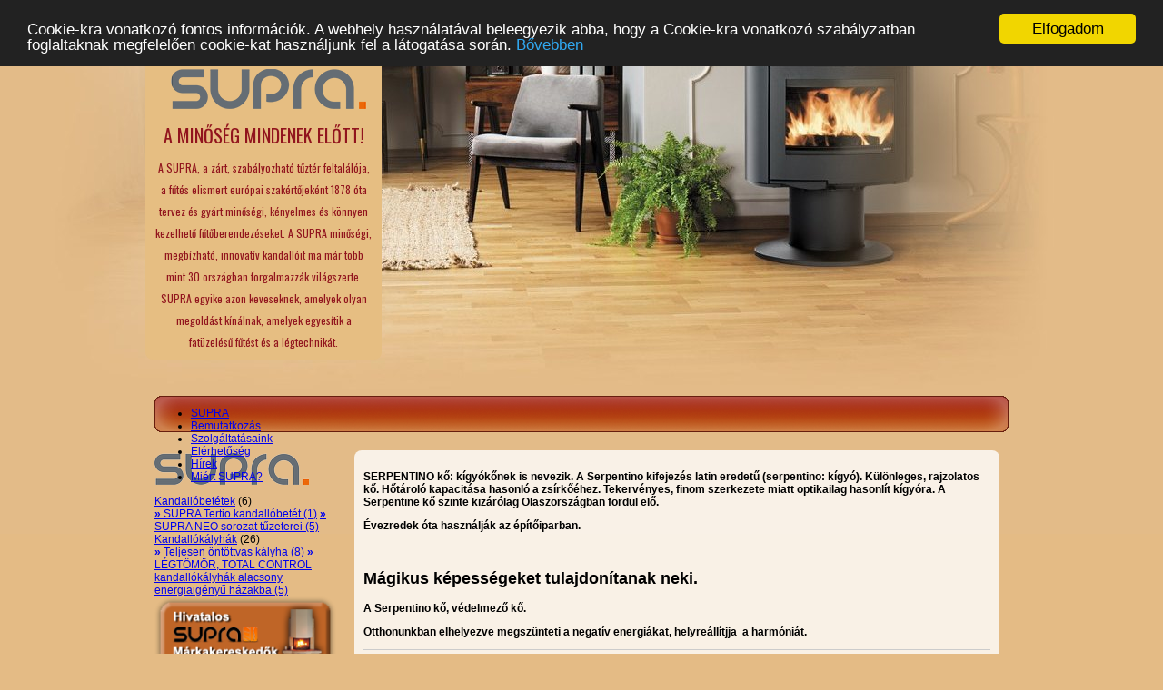

--- FILE ---
content_type: text/html; charset=utf-8
request_url: https://suprakandallo.hu/index.php?lang=hu&f=lexikon&leid=6&id=554&nev=serpentino_ko
body_size: 5322
content:
<!DOCTYPE HTML>
<html>
<head>
<!-- Google tag (gtag.js) -->
<script async src="https://www.googletagmanager.com/gtag/js?id=G-499NRR14Z7"></script>
<script>
  window.dataLayer = window.dataLayer || [];
  function gtag(){dataLayer.push(arguments);}
  gtag('js', new Date());
  gtag('config', 'G-499NRR14Z7');
</script>
<meta charset="UTF-8">
<title> - Supra Kandalló</title>
<script src="//ajax.googleapis.com/ajax/libs/jquery/1.7.1/jquery.min.js"></script>
<script src="library/jquery/pluginek/timers/jquery.timers.js" type="text/javascript" language="JavaScript"></script>
<script src="scripts/scripts.js" type="text/javascript" language="JavaScript"></script>
<script src="scripts/ajax.js" type="text/javascript"></script> 
<link href="//fonts.googleapis.com/css?family=Share:400,700&subset=latin,latin-ext" rel="stylesheet" type="text/css">
<link href="//fonts.googleapis.com/css?family=Oswald:400,700&subset=latin,latin-ext" rel="stylesheet" type="text/css">

<link rel="stylesheet" type="text/css" href="library/sjq_tooltip/sjq_tooltip.css"/>
<script src="library/sjq_tooltip/sjq_tooltip.js"></script>

<script type="text/javascript" src="//apis.google.com/js/plusone.js">{lang: 'hu'}</script>

<link rel="stylesheet" href="stilus/mindenhova.css?522605712" />
<link rel="stylesheet" href="stilus_szabo/stilus.css?522605712" />
<link rel="stylesheet" href="stilus_supra/stilus.css?522605712" />

<link rel="stylesheet/less" type="text/css" href="stilus/stilus-less.css">
<link rel="stylesheet/less" type="text/css" href="stilus/hasznos.css">
<script src="library/less/less.js" type="text/javascript"></script>
<!--[if IE]>
<script src="//html5shiv.googlecode.com/svn/trunk/html5.js"></script>
<![endif]-->

<script src="//apis.google.com/js/platform.js" async defer>
  {lang: 'hu'}
</script>

<meta name="author" content="Papp Gábor - SWGY" />
<meta name="keywords" content="kandalló, kandalló kecskemét, supra kandalló, modern kandalló" />
<meta name="description" content="Ha minőségi kandalló, akkor SUPRA kandalló!" />
<link href="favicon.ico" rel="sortcut icon" />

<meta property="og:title" content=" - Supra Kandalló"/>
<meta property="og:description" content="Ha minőségi kandalló, akkor SUPRA kandalló!">
<meta property="og:image" content="https://www.szabokandallo.hu/"/>
<meta property="og:url" content="http://suprakandallo.hu/index.php?lang=hu&f=lexikon&leid=6&id=554&nev=serpentino_ko"/>
<meta property="og:site_name" content="Szabó Kandalló Kecskemét"/>

<meta name="DC.title" content="Szab&oacute; Kandall&oacute; Kecskem&eacute;t" />
<meta name="geo.region" content="HU-KM" />
<meta name="geo.placename" content="Kecskem&eacute;t" />
<meta name="geo.position" content="46.893554;19.660606" />
<meta name="ICBM" content="46.893554, 19.660606" />

<!-- Begin Cookie Consent plugin by Silktide - https://silktide.com/cookieconsent -->
<script type="text/javascript">
    window.cookieconsent_options = {"message":"Cookie-kra vonatkozó fontos információk. A webhely használatával beleegyezik abba, hogy a Cookie-kra vonatkozó szabályzatban foglaltaknak megfelelően cookie-kat használjunk fel a látogatása során.","dismiss":"Elfogadom","learnMore":"Bővebben","link":"/index.php?lang=hu&f=suti_informaciok","theme":"dark-top"};
</script>
<script type="text/javascript" src="//cdnjs.cloudflare.com/ajax/libs/cookieconsent2/1.0.9/cookieconsent.min.js"></script>
<!-- End Cookie Consent plugin -->
</head>

<body style="background-image: url(stilus_supra/suprakandallo_hatter-2.jpg);">
<header>
    <div id="logo">
        <a href="index.php"><img src="../stilus_supra/supra-logo2.png" width="240" height="44" border="0"></a>
    </div>
    <div id="markaszoveg">
		<div class="markaszoveg_cim">A MINŐSÉG MINDENEK ELŐTT!</div>
		<div style="line-height: 24px;">
        	A SUPRA, a zárt, szabályozható tűztér feltalálója, a fűtés elismert európai szakértőjeként 1878 óta tervez és gyárt minőségi, kényelmes és könnyen kezelhető fűtőberendezéseket.
A SUPRA minőségi, megbízható, innovatív kandallóit ma már több mint 30 országban forgalmazzák világszerte.
SUPRA egyike azon keveseknek, amelyek olyan megoldást kínálnak, amelyek egyesítik a fatüzelésű fűtést és a légtechnikát.
        </div>
    </div>
    <nav id="nav_fomenu" class="menu2">
        
<ul id='ulmenu_12'>
   <li id="ulmenu_12_li_440"><a href="index.php">SUPRA</a></li>
   <li id="ulmenu_12_li_391"><a href="index.php?lang=hu&f=bemutatkozas_supra">Bemutatkozás</a></li>
   <li id="ulmenu_12_li_392"><a href="index.php?lang=hu&f=szolgaltatasaink">Szolgáltatásaink</a></li>
   <li id="ulmenu_12_li_394"><a href="index.php?lang=hu&f=elerhetoseg">Elérhetőség</a></li>
   <li id="ulmenu_12_li_398"><a href="index.php?lang=hu&f=hirek">Hírek</a></li>
   <li id="ulmenu_12_li_502"><a href="index.php?lang=hu&f=miert_supra">Miért SUPRA?</a></li>
</ul>

    </nav>
<div id="header_alap"></div>
</header>

    <div id="tartalom">
		<aside class="keskeny">
            <div class="panel2">
              <div class="pan_kozep">
              	<div style="margin: 8px 0px 8px 0px;">
                	<a href="index.php?lang=hu&marka=supra">
                    	<img src="stilus/logo-supra.png" style="width: 170px;" border="0" />
                    </a>
                </div>
                <div class="katlist2">
				    <div class="katlist">
                    <div class="kl_fokat">
                <div class="kl_fokat_cim"><a href="index.php?lang=hu&marka=supra&kat1=53">Kandallóbetétek</a> <span>(6)</span></div>
                <div class="kl_alkat" id="kl_alkat_">
                                                                        <a href="index.php?lang=hu&marka=supra&kat1=53&kat2=154">
                                <strong>»</strong> SUPRA Tertio kandallóbetét <span>(1)</span></a>
                                                                                                        <a href="index.php?lang=hu&marka=supra&kat1=53&kat2=528">
                                <strong>»</strong> SUPRA NEO sorozat tűzeterei <span>(5)</span></a>
                                                                    </div>
            </div>
                    <div class="kl_fokat">
                <div class="kl_fokat_cim"><a href="index.php?lang=hu&marka=supra&kat1=54">Kandallókályhák</a> <span>(26)</span></div>
                <div class="kl_alkat" id="kl_alkat_">
                                                                                                                        <a href="index.php?lang=hu&marka=supra&kat1=54&kat2=268">
                                <strong>»</strong> Teljesen öntöttvas kályha <span>(8)</span></a>
                                                                                                        <a href="index.php?lang=hu&marka=supra&kat1=54&kat2=649">
                                <strong>»</strong> LÉGTÖMÖR, TOTAL CONTROL kandallókályhák alacsony energiaigényű házakba <span>(5)</span></a>
                                                                    </div>
            </div>
            </div>

                </div>
              </div>
            </div>
			<div style="margin-bottom: 17px"><a href="/index.php?lang=hu&f=hivatalos_supra_markakereskedok"><img src="../stilus_supra/hivatalos-forgalmazok-gomb.png" style="width: 200px"></a></div>
		    <div class="panel2">
              <div class="pan_fejlec"><h3>ÜGYFÉLSZOLGÁLAT</h3></div>
              <div class="pan_kozep">
                <div class="lista1" id="lista1">
                    <p style="text-align:center;">
                        Kandallóvásárlás előtt áll?<br>
                        Igényes és értékes terméket keres?<br>
                        Rengeteg kérdés merült fel Önben ezzel kapcsolatban?<br>
                        <strong>Kérjen időpontot egy személyes, díjmentes konzultációra!</strong><br>
                    </p>
                </div>
              </div>
                <p style="text-align:center;">
                    <a href="javascript:uzenetkuldo_gyors()">
                        <img src="../stilus/info-uzenet-email.png" style="width: 190px;" border="0">
                    </a>
                    <a href="tel://36204233600">
                    	<img src="../stilus/info-telefon2.png" style="width: 190px;" border="0">
                    </a>
                </p>
              <div class="pan_allec"></div>
            </div>
          <div class="g-plusone" data-annotation="inline" data-width="300"></div>
        </aside>

        <article class="hasznos">
        	<script>
$(function() {

});
/*jQuery.fn.reset = function () {
    $(this).each (function() { this.reset(); });
}*/
function uzenetkuldo_gyors() {
	var current_title = $(document).attr('title');
	$('#oldal_cime').val(current_title);
	smooth_scroll('#uzkuldgyors');
	$('#uzenetkuldo_gyors').slideToggle('slow');
}
function smooth_scroll(hova) {
	var contentPosTop = $(hova).position().top;
	$('html, body').stop().animate({
		scrollTop: contentPosTop
	}, 1500);
}
function uzenetkuldogyorsform() {
    if ($('#adress').val()=='') { // biztonsagi spamek ellen
        $.ajax({
            type: "POST", 
            url: "uzenetkuldo_gyors.php", 
            dataType: "text",
            data: $("#uzenetkuldo_gyors_form").serialize(),
            success: function(msg) {
                if (msg=='OK') {
                    $("#uzenetkuldo_gyors_form").reset();
					info_ok='Köszönjük, hogy megtisztelt kérdésével.<br />Munkatársunk hamarosan jelentkezik Önnél<br />a megadott elérhetőségek valamelyikén.';
					$('#uzenetkuldo_gyors_uzenet').html(info_ok);
                    // alert(info_ok);
                } else {
					$('#uzenetkuldo_gyors_uzenet').html(info_no);
					info_no='Elnézését kérjük, de valamilyen probléma merült fel az üzenet küldése közben! Kérjük írjon egy e-mailt a info@szabokandallo.hu címre a kérdésével, kérésével kapcsolatban.';
//                    alert(info_no);
                }
				$('#uzenetkuldo_gyors_uzenet').slideDown('slow').delay(7000).slideUp('slow');
				$('#uzenetkuldo_gyors').slideToggle('slow');
            }
        });
    }
}
</script>
<style type="text/css">
#uzenetkuldo_gyors {
	margin: 0px 0px 0px 0px;
	display: none;
}
#uzenetkuldo_gyors_uzenet {
	display: none;
	text-align: center;
	background-color: #900;
	color: #FFF;
	font-weight:bold;
	padding: 10px;
	margin: 0px 0px 20px 0px;
}
</style>

<a name="uzkuldgyors" id="uzkuldgyors"></a>
<div id="uzenetkuldo_gyors" class="urlap">
	<h3>Gyors üzenet küldése</h3>
    <form id="uzenetkuldo_gyors_form" name="uzenetkuldo_gyors_form">
        <input type="text" name="adress" id="adress" class="nemlatszik" />
        <input type="hidden" name="oldal_cime" id="oldal_cime" value="" />
        <input type="hidden" name="url_most" id="url_most" value="http://suprakandallo.hu/index.php?lang=hu&f=lexikon&leid=6&id=554&nev=serpentino_ko" />
        <input type="hidden" name="url_elozo" id="url_elozo" value="" />
        Az alábbi űrlap segítségével kérdezhet közvetlenűl a szakembereinktől. Az üzenet részben nagy vonalakban írja le, hogy milyen kérdésre szeretne választ kapni, illetve melyik termékünkre kíváncsi bővebben.<br />
        Az alábbi adatlapon kérjük adja meg elérhetőségeit és munkatársunk a lehető leghamarabb felkeresi Önt.<br /><br />
        <fieldset>
            <legend>Az Ön adatai</legend>
            <div><span>* Neve:</span><input type="text" name="nev" id="nev" style="width: 400px;" /></div>
            <div><span>* E-mailcím:</span><input type="text" name="emailcim" id="emailcim" style="width: 400px;" /></div>
            <div><span>Telefonszáma:</span><input type="text" name="telefon" id="telefon" style="width: 400px;" /></div>
            <div><span>Visszahívás:</span><label><input name="visszahivas" type="checkbox" value="igen" /> Kérek <strong>ingyenes</strong> visszahívást.</label></div>
        </fieldset>
        <fieldset>
            <legend>* Kérdése, üzenete</legend>
            <div><textarea name="szoveg_kerdes" id="szoveg_kerdes" style="width: 98%; height:180px;"></textarea></div>
        </fieldset>
        <div>
            <input type="button" name="gomb_uzenetkuldo" id="gomb_uzenetkuldo" value="Üzenet elküldése" onclick="uzenetkuldogyorsform();" style="float:right;" />
            <div style="clear:both"></div>
        </div>
    </form>
</div>
<div id="uzenetkuldo_gyors_uzenet"></div>

            <p><strong>SERPENTINO kő: kígyókőnek is nevezik. A Serpentino kifejezés latin eredetű (serpentino: kígyó). Különleges, rajzolatos kő. Hőtároló kapacitása hasonló a zsírkőéhez. Tekervényes, finom szerkezete miatt optikailag hasonlít kígyóra. A Serpentine kő szinte kizárólag Olaszországban fordul elő. </strong></p>
<p><strong>Évezredek óta használják az építőiparban.</strong></p>
<p><strong><br /></strong></p>
<h2><strong>Mágikus képességeket tulajdonítanak neki.</strong></h2>
<p><strong>A Serpentino kő, védelmező kő.</strong></p>
<p><strong>Otthonunkban elhelyezve megszünteti a negatív energiákat, helyreállítjja  a harmóniát.</strong></p><div style="margin: 10px 0px 0px 0px; padding: 10px 0px 0px 0px; border-top: solid 1px #CCCCCC;"><a href="javascript:history.back(1)">vissza az előző oldalra</a></div>
        </article>

        <div style="clear:both;"></div>
    </div>

	<footer>
    <div id="footer_kozep">
        <address>
            <p>Cím: <strong>6000 Kecskemét, Izsáki út 33.</strong></p>
<p>Telefon: <strong>76/495 545</strong><br />Mobil: <strong>20/423 3600 - Szabó Bence kandallóépítés</strong><br />E-mail cím: <a href="mailto:info@szabokandallo.hu"><strong>info@szabokandallo.hu</strong></a><br />GPS: <strong>46°53´36.47 19°39´38.28</strong></p>
			<a href="/index.php?lang=hu&f=lexikon"><strong style="color: #ffffff;">Lexikon</strong></a>
        </address>
        <div id="footer_kep"><img src="/stilus/allec-kep.png" width="597" height="135" border="0" /></div>
        <div id="footer_terkep"><img src="/stilus/allec-terkep.png" width="228" height="128" border="0" /></div>
        <div id="footer_logo"><a href="https://www.szabokandallo.hu"><img src="/stilus/allec-logo2.jpg" width="240" height="120" border="0" /></a></div>
        <div id="footer_mobilverzio">
            <a href="/index.php?lang=hu&f=lexikon&leid=6&id=554&nev=serpentino_ko&layoutType=mobile">
                <img src="/stilus/iphone.png" width="32" height="32" />
            </a>
        </div>
    </div>
</footer>

    <script>
  (function(i,s,o,g,r,a,m){i['GoogleAnalyticsObject']=r;i[r]=i[r]||function(){
  (i[r].q=i[r].q||[]).push(arguments)},i[r].l=1*new Date();a=s.createElement(o),
  m=s.getElementsByTagName(o)[0];a.async=1;a.src=g;m.parentNode.insertBefore(a,m)
  })(window,document,'script','//www.google-analytics.com/analytics.js','ga');

  ga('create', 'UA-42789588-6', 'suprakandallo.hu');
  ga('send', 'pageview');

</script>
</body>
</html>

--- FILE ---
content_type: text/html; charset=utf-8
request_url: https://accounts.google.com/o/oauth2/postmessageRelay?parent=https%3A%2F%2Fsuprakandallo.hu&jsh=m%3B%2F_%2Fscs%2Fabc-static%2F_%2Fjs%2Fk%3Dgapi.lb.en.OE6tiwO4KJo.O%2Fd%3D1%2Frs%3DAHpOoo_Itz6IAL6GO-n8kgAepm47TBsg1Q%2Fm%3D__features__
body_size: 158
content:
<!DOCTYPE html><html><head><title></title><meta http-equiv="content-type" content="text/html; charset=utf-8"><meta http-equiv="X-UA-Compatible" content="IE=edge"><meta name="viewport" content="width=device-width, initial-scale=1, minimum-scale=1, maximum-scale=1, user-scalable=0"><script src='https://ssl.gstatic.com/accounts/o/2580342461-postmessagerelay.js' nonce="bxoaIxi1ReficTPqsAuo6w"></script></head><body><script type="text/javascript" src="https://apis.google.com/js/rpc:shindig_random.js?onload=init" nonce="bxoaIxi1ReficTPqsAuo6w"></script></body></html>

--- FILE ---
content_type: text/css
request_url: https://suprakandallo.hu/stilus/mindenhova.css?522605712
body_size: 1152
content:
FOOTER {
	display: block;
	width: 100%;
	height: 170px;
	background-image: url(../stilus_szabo/hatter-allec.gif);
	background-repeat: repeat-x;
	background-position: center bottom;
}
FOOTER #footer_kozep {
	width: 940px;
	height: 170px;
	margin: 0px auto 0px auto;
	position: relative;
}
FOOTER ADDRESS {
	color: #FFF;
	font-family: Oswald;
	font-style: normal;
	text-align: right;
	position: absolute;
	width: 205px;
	height: 123px;
	top: 35px;
	left: 0px;
	line-height: 25px;
}
FOOTER ADDRESS P {
	margin: 0px;
}
FOOTER ADDRESS STRONG {
	color:#f1c944;
}
FOOTER ADDRESS P STRONG a:link,
FOOTER ADDRESS P STRONG a:visited,
FOOTER ADDRESS P STRONG a {
	color: #900;
	text-decoration: none;
}
FOOTER ADDRESS P STRONG a:hover {
	color: #000;
}

FOOTER #footer_kep {
	position: absolute;
	width: 597px;
	height: 135px;
	top: 28px;
	left: 292px;
}
FOOTER #footer_terkep {
	position: absolute;
	width: 228px;
	height: 128px;
	top: 33px;
	left: 217px;
}
FOOTER #footer_logo {
	position: absolute;
	width: 140px;
	height: 120px;
	top: 36px;
	left: 790px;
	z-index: 1000000;
}
FOOTER #footer_mobilverzio {
	position: absolute;
	width: 32px;
	height: 32px;
	top: 32px;
	left: 910px;
	z-index: 2000000;
}

/* KELLEKEK */
.nemlatszik {
	display: none;
}

/* FACEBOK MEGOSZTASGOMB */
html .fb_share_button_container {
	display: -moz-inline-block;
	display: inline-block;
	position:relative;
	width: 110px;
	height: 15px;
	margin: 0px 10px 0px 0px;	
}
html .fb_share_button_container .fb_share_button {
	position: absolute;
	top: -5px;
	display: -moz-inline-block;
	display: inline-block;
	padding: 1px 20px 0px 5px;
	height: 15px;
	border: 1px solid #d8dfea;
	background:url(http://static.ak.facebook.com/images/share/facebook_share_icon.gif?6:26981) no-repeat top right;
}
html .fb_share_button_container .fb_share_button:hover {
	color: #fff;
	border-color: #295582;
	background: #3b5998 
	url(http://static.ak.facebook.com/images/share/facebook_share_icon.gif?6:26981) 
	no-repeat 
	top 
	right;
	text-decoration:none;
}

.erdeklodjon2 {
	border: solid 1px #EBE5CF;
	text-align:center;
	margin: 15px 0px 15px 0px;
	padding: 8px 0px 8px 0px;
	background-color: #F8F5EB;
-moz-border-radius: 8px;
-webkit-border-radius: 8px;
border-radius: 8px;
}
.erdeklodjon2 .erdeklodjon2_cim {
	font-family: Oswald;
	color: #bd4f10;
	font-size: 16px;
	font-weight: bold;
	padding: 0px 0px 10px 0px;
}


.kfl {
	
}
.kfl_egy {
	text-align:center;
/*	width: 215px;*/
/*	height: 260px;*/
/*	overflow: hidden;*/
	padding: 4px 0px 4px 0px;
	margin: 5px 5px 30px 5px;
	border: solid 1px #CCCCCC;
background-image: -moz-linear-gradient(top, #F4F4F4, #FFF);
background-image: -webkit-gradient(linear, center top, center bottom, from(#F4F4F4), to(#FFF));
background-image: -o-linear-gradient(top, #F4F4F4, #FFF);
background-image: linear-gradient(top, #F4F4F4, #FFF);
-moz-border-radius: 8px;
-webkit-border-radius: 8px;
border-radius: 8px;
-moz-box-shadow: 0px 0px 20px #CCC;
-webkit-box-shadow: 0px 0px 20px #CCC;
box-shadow: 0px 0px 20px #CCC;
}
.kfl_egy .kfl_egy_cim {
	font-size: 16px;
	font-weight: bold;
	height: 29px;
}
.kfl_egy IMG {
	display:inline-block;
/*	width: 180px;*/
	max-width: 180px;
	max-height: 250px;
	margin: 0px 0px 3px 0px;
	border: solid 1px #CCC;
}
.kfl_egy .kfl_egy_link {
	
}
.kfl_egy .kfl_egy_link a:link,
.kfl_egy .kfl_egy_link a:visited,
.kfl_egy .kfl_egy_link a {
	color: #900;
	text-decoration: none;
}
.kfl_egy .kfl_egy_link a:hover {
	color: #03C;
}

/*  */
.ajax_visszairas {
	display: none;
	text-align: center;
	background-color: #900;
	color: #FFF;
	font-weight:bold;
	padding: 10px;
	margin: 0px 0px 20px 0px;
}



--- FILE ---
content_type: text/css
request_url: https://suprakandallo.hu/stilus_szabo/stilus.css?522605712
body_size: 1541
content:
body, td, th {
	font-family: Verdana, Arial, Helvetica, sans-serif;
	font-size: 12px;
}
body {
	background-image: url(hatter-fejlec.gif);
	background-repeat: repeat-x;
	background-position: center top;
	background-color: #ffffff;
	margin: 0px;
	font-size: 12px;
	height: 100%;
}
html, body {
	height: 100%;
}
HEADER {
	display: block;
	width: 940px;
	height: 380px;
	margin: 0px auto 0px auto;
	position: relative;
}
HEADER #logo {
	position: absolute;
	width: 305px;
	height: 55px;
	top: 5px;
	left: 0px;
	z-index: 10;
	color: #FFF;
}
HEADER #logo #szlogen {
	text-align:center;
	color: #FFF;
	font-family: Arial, Helvetica, sans-serif;
	font-size: 11px;
	font-weight: bold;
}
HEADER #nav_fomenu {
	position: absolute;
	width: 626px;
	height: 44px;
	top: 7px;
	left: 314px;
	z-index: 300;
}
HEADER #markamutato {
	position: absolute;
	width: 938px;
	height: 329px;
	top: 58px;
	left: 0px;
	z-index: 30;
}
HEADER .mm_egy {
	position: relative;
}
HEADER .mm_szoveg {
	font-family: Oswald;
	position: absolute;
	width: 216px;
	height: 100px;
	top: 19px;
	left: 0px;
	z-index: 10;
	color: #FFF;
	opacity: 0;
}
#ff_kiemelt_0 {
	opacity: 1;
}
HEADER .mm_szoveg_kenyer {
	height: 245px;
	text-align: right;
	font-size: 12px;
	color: #FFF;
}
HEADER .mm_szoveg_kenyer .mm_szoveg_cim {
	font-weight: bold;
	text-shadow: black 1px 1px 1px;
/*	height: 45px;*/
	text-align: right;
	font-size: 16px;
	line-height: 20px;
	letter-spacing: 1px;
	margin: 0px 0px 6px 0px;
}
HEADER .mm_logo {
	height: 60px;
	padding: 0px 0px 0px 0px;
	text-align: right;
}
HEADER .mm_kep_alap {
	position: absolute;
	width: 150px;
	height: 100px;
	top: -29px;
	left: 189px;
	background-image: url(nagykep.png);
	width: 776px;
	height: 408px;
	background-position: left top;
	background-repeat: no-repeat;
	z-index: 100;
}
HEADER .mm_kep {
	position: absolute;
	width: 150px;
	height: 100px;
	top: 13px;
	left: 232px;
	z-index: 200;
}
HEADER .mm_kep IMG {
	width: 	690px;
	height: 310px;
} 

#kiemeltsav {
	background-image: url(hatter-kiemelt-resz.gif);
	background-repeat: repeat-x;
	background-position: center top;
	height: 190px;
}
#kiemeltsav #kiemeltsav_takaro_1 {
	background-image:url(kiemelt-szel-bal.png);
	position: absolute;
	width: 23px;
	height: 151px;
	top: 25px;
	left: 200px;
}
#kiemeltsav #kiemeltsav_takaro_2 {
	background-image:url(kiemelt-szel-jobb.png);
	position: absolute;
	width: 23px;
	height: 151px;
	top: 25px;
	left: 920px;
}
#kiemeltsav #kiemeltsav_kozep {
	width: 940px;
	height: 190px;
	margin: 0px auto 0px auto;
	position: relative;
}
#kiemeltsav #nav_kiemelt {
	position: absolute;
	width: 223px;
	height: 160px;
	top: 25px;
	left: 0px;
}
#kiemeltsav #kiemelthely {
/*	border: solid 1px #FF0000;*/
	position: absolute;
	width: 680px;
	height: 160px;
	top: 25px;
	left: 235px;
	overflow: hidden;
}
#kiemeltsav #kh_ossz {
	position: absolute;
	width: 680px;
	height: 160px;
	top: 0px;
	left: 0px;
}
#tartalom {
	width: 940px;
	margin: 0px auto 0px auto;
}

#tartalom ASIDE {
	display: block;
	width: 220px;
	float: left;
	margin: 0px 20px 0px 0px;
	padding: 15px 0px 0px 0px;
}

#tartalom ARTICLE {
	margin: 20px 0px 0px 0px;
	display: block;
	width: 690px;
	float: left;
}

FOOTER {
	display: block;
	width: 100%;
	height: 170px;
	background-image: url(hatter-allec.gif);
	background-repeat: repeat-x;
	background-position: center bottom;
}
FOOTER #footer_kozep {
	width: 940px;
	height: 170px;
	margin: 0px auto 0px auto;
	position: relative;
}
FOOTER ADDRESS {
	color: #FFF;
	font-family: Oswald;
	font-style: normal;
	text-align: right;
	position: absolute;
	width: 205px;
	height: 123px;
	top: 35px;
	left: 0px;
	line-height: 1.4;
}
FOOTER ADDRESS P {
	margin: 0px;
}
FOOTER ADDRESS STRONG {
	color:#f1c944;
}
FOOTER ADDRESS P STRONG a:link,
FOOTER ADDRESS P STRONG a:visited,
FOOTER ADDRESS P STRONG a {
	color: #900;
	text-decoration: none;
}
FOOTER ADDRESS P STRONG a:hover {
	color: #000;
}

FOOTER #footer_kep {
	position: absolute;
	width: 597px;
	height: 135px;
	top: 28px;
	left: 292px;
}
FOOTER #footer_terkep {
	position: absolute;
	width: 228px;
	height: 128px;
	top: 33px;
	left: 217px;
}
FOOTER #footer_logo {
	position: absolute;
	width: 140px;
	height: 120px;
	top: 36px;
	left: 798px;
}

/* FOOLDAL */
.fooldal {
	color: #666;
}
.fooldal TD {
	color: #666;
}

.fooldal .lista TD {
	padding: 0px 0px 10px 0px;
	border-bottom: dashed 1px #999;
	font-size: 11px;
}
.fooldal .lista TD IMG {
	background-color: #F00;
	padding: 1px 1px 1px 1px;
	border-bottom: solid 1px #900;
	margin: 10px 0px 5px 0px;
}
.fooldal .lista TD H3 {
	padding: 0px 0px 3px 0px;
	margin: 0px 0px 5px 0px;
	margin: 0px 0px 0px 0px;
}
.fooldal .lista TD P {
	margin: 0px;
}

/* KELLEKEK */
.nemlatszik {
	display: none;
}

/* FACEBOK MEGOSZTASGOMB */
html .fb_share_button_container {
	display: -moz-inline-block;
	display: inline-block;
	position:relative;
	width: 110px;
	height: 15px;
	margin: 0px 10px 0px 0px;	
}
html .fb_share_button_container .fb_share_button {
	position: absolute;
	top: -5px;
	display: -moz-inline-block;
	display: inline-block;
	padding: 1px 20px 0px 5px;
	height: 15px;
	border: 1px solid #d8dfea;
	background:url(http://static.ak.facebook.com/images/share/facebook_share_icon.gif?6:26981) no-repeat top right;
}
html .fb_share_button_container .fb_share_button:hover {
	color: #fff;
	border-color: #295582;
	background: #3b5998 
	url(http://static.ak.facebook.com/images/share/facebook_share_icon.gif?6:26981) 
	no-repeat 
	top 
	right;
	text-decoration:none;
}

/* termekrendeles */
.termekrendeles {
	margin: 0px 0px 15px 0px;
	display: none;
}
.termekrendeles_link {
	margin: 0px 0px 15px 0px;
	text-align: center;
	font-weight: bold;
}



--- FILE ---
content_type: text/css
request_url: https://suprakandallo.hu/stilus_supra/stilus.css?522605712
body_size: 693
content:
body, td, th {
	font-family: Verdana, Arial, Helvetica, sans-serif;
	font-size: 12px;
}
body {
	background-image: url(suprakandallo_hatter-1.jpg);
	background-repeat: repeat-x;
	background-position: center top;
	background-color: #ffffff;
	margin: 0px;
	font-size: 12px;
	height: 100%;
	background-color: #E4BB85;
}
html, body {
	height: 100%;
}

/* HEADER */
HEADER {
	display: block;
	width: 940px;
	height: 410px;
	margin: 0px auto 0px auto;
	position: relative;
}
HEADER #logo {
	position: absolute;
	width: 240px;
	height: 44px;
	top: 10px;
	left: 0px;
	z-index: 10;
	color: #FFF;
}
HEADER #markaszoveg {
	font-family: Oswald;
	position: absolute;
	width: 240px;
	height: 250px;
	top: 70px;
	left: 0px;
	z-index: 10;
	color: #FFF;
	text-align: center;
	color: #91141d;
	line-height: 27px;
}
HEADER .markaszoveg_cim {
	font-size: 20px;
	margin: 0px 0px 10px 0px;
}

HEADER #nav_fomenu {
	background-image: url(menu-hatter.png);
	background-position: left top;
	background-repeat: no-repeat;
	position: absolute;
	width: 940px;
	height: 40px;
	top: 370px;
	left: 0px;
	z-index: 300;
}

HEADER #header_alap {
	position: absolute;
	width: 260px;
	height: 330px;
	top: 0px;
	left: -10px;
	z-index: 1;
	background: rgba(230,190,130,1.0);
-moz-border-radius: 0px 0px 8px 8px;
-webkit-border-radius: 0px 0px 8px 8px;
border-radius: 0px 0px 8px 8px;
}

/* TARTALOM */
#tartalom {
	width: 940px;
	margin: 0px auto 0px auto;
}
#tartalom ASIDE, 
#tartalom ASIDE.keskeny {
	display: block;
	width: 220px;
	float: left;
	margin: 0px 20px 0px 0px;
	padding: 15px 0px 0px 0px;
}
#tartalom ASIDE.keskeny {
	width: 200px;
	margin: 0px 20px 0px 0px;
}

#tartalom ARTICLE {
	background: rgba(255,255,255,0.8);
	margin: 20px 0px 0px 0px;
	display: block;
	width: 690px;
	float: left;
	padding: 10px;
-moz-border-radius: 8px;
-webkit-border-radius: 8px;
border-radius: 8px;
}

/* LABLEC */
FOOTER {
	background-image: url(lablec-hatter.png);
}

--- FILE ---
content_type: text/javascript
request_url: https://suprakandallo.hu/scripts/scripts.js
body_size: 6774
content:
jQuery.fn.reset = function () {
    $(this).each (function() { this.reset(); });
}

// Facebokos megosztasgomb
function fbs_click() {
    u=location.href;
    t=document.title;
    window.open('http://www.facebook.com/sharer.php?u='+encodeURIComponent(u)+'&t='+encodeURIComponent(t),'sharer','toolbar=0,status=0,width=700,height=530');
    return false;
}

// Hasznalja ahol egy termeket jelenit meg, a hozzatartozo galeriahoz.
function mozgatas_pixelre(mit,merre,mennyit,poz,oldalszam,irany) {
	if (irany=='left') {
		meret_lathato=$('#'+mit).parent().width();
		meret=$('#'+mit).width();
		bal=$('#'+mit).position().left;
//		alert(meret_lathato);
		mennyit=mennyit*1;
		if (merre=='-') {mostpoz = (bal-mennyit);}
		if (merre=='+') {mostpoz = (bal+mennyit);}
	}
//	$('#kiir').text(mostpoz);
	if (mostpoz>=0) {
		mostpoz = 0;
		$('#'+mit+"_vissza").css('display','none');
	} else {
		$('#'+mit+"_vissza").css('display','block');
	}
	if (mostpoz <= -(meret-meret_lathato)) {
		mostpoz = -(meret-meret_lathato);
		$('#'+mit+"_tovabb").css('display','none');
	} else {
		$('#'+mit+"_tovabb").css('display','block');
	}
	if (irany=='top') {$('#'+mit).animate({"top": merre+"="+mennyit+"px"}, "slow");}
	if (irany=='left') {$('#'+mit).animate({"left": mostpoz+"px"}, "slow");}
}

// hasznalja a galeria amikor a kiskepek lapoznak es az oldalra scrollozhato kiskepek
function mozgatas(mit,merre,mennyit,poz,oldalszam,irany) {
//	pozicio=$('input:hidden[name='+mit+'_pozicio]').val();
	pozicio=$('[name='+mit+'_pozicio]').val();
	if (merre=='*') {
		pozicio=poz;
		if (irany=='top') {$('#'+mit).animate({"top": "-"+mennyit+"px"}, "slow");}
		if (irany=='left') {$('#'+mit).animate({"left": "-"+mennyit+"px"}, "slow");}
	} else {
		if (merre=='-') {pozicio++;}
		if (merre=='+') {pozicio--;}
		if (irany=='top') {$('#'+mit).animate({"top": merre+"="+mennyit+"px"}, "slow");}
		if (irany=='left') {$('#'+mit).animate({"left": merre+"="+mennyit+"px"}, "slow");}
	}

	if (pozicio==0) {
		$('#'+mit+"_vissza").css('display','none');
	} else {
		$('#'+mit+"_vissza").css('display','block');

	}
	if (pozicio==oldalszam) {
		$('#'+mit+"_tovabb").css('display','none');
	} else {
		$('#'+mit+"_tovabb").css('display','block');
	}
//	$('[name='+mit+'_pozicio]').val(pozicio);
	$('[name='+mit+'_pozicio]').val(pozicio).change();

//	$('input:hidden[name='+mit+'_pozicio]').val(pozicio);
}

// Beallitja, hogy a tatalommellett jobboldalt legyen egy allando FIX DIV
function oldalpanelbeallitasok(tartalom,koveto) {
    var t_sz = $(window).scrollLeft() + $(window).width();
    var t_m = $(window).scrollTop() + $(window).height();
    tartalom_szelesseg=$(tartalom).width();
    tartalom_pos=$(tartalom).offset();
    tartalomkoveto_left = tartalom_pos.left + tartalom_szelesseg + 20;
    $(koveto).offset({
		left: tartalomkoveto_left,
		bottom: 30
	});
//	alert(tartalom_pos.left+' - '+tartalom_pos.bottom)
}

// $(document).ready( function() {
$(function() {    
    var akcio_alap_ugraster="-=175px";
    var akcio_szamlalo=0;
    var akcio_osszes=$(".akcio").length-1;
    $("#kiemelthely").everyTime(5000,function(i){
            if (akcio_szamlalo==akcio_osszes) {
                    akcio_szamlalo=0;
                    ugraster=0;
            } else {
                    akcio_szamlalo++;
                    ugraster=akcio_alap_ugraster;
            }
            $("#kh_ossz").animate({
                    top: ugraster,
            }, 1000, function() {

            });
    });

    gkm=$('.kepkeret A').width();
    $(".kepkeret A IMG").each(function() {
        $(this).load(function(){
            sz=$(this).width();m=$(this).height();
            bal=(gkm-sz)/2;
            fent=(gkm-m)/2;
            $(this).css('left',bal+'px');
            $(this).css('top',fent+'px');
        })
    });

/*    var $scrollingDiv = $("#scrollkoveto");
    $(window).scroll(function(){
            $scrollingDiv
            .stop()
            .animate({"marginTop": ($(window).scrollTop() + 30) + "px"}, "slow" );
    });*/

$('.ttkep').sjq_tooltip();

$(window).scroll(function(){
	$("#scrollkoveto")
	.stop()
	.animate({"top": ($(window).scrollTop() + 20) + "px"}, "slow" );
});

// az urlapmezok beallitasai
/*    $(".urlap fieldset .szovmez").each(function() {
//    $(".urlap").each(function() {
//            $(this).html("&#187; "+$(this).html());
            urlapszovszel=$(this).width();
            alert('urlapszovszel '+urlapszovszel);
    });*/

	$(window).resize(function() {
		oldalpanelbeallitasok('#tartalom','#tartalomkoveto');
	});
	oldalpanelbeallitasok('#tartalom','#tartalomkoveto');
});

jQuery.suti = function (key, value, options) {
    if (arguments.length > 1 && (value === null || typeof value !== "object")) {
        options = jQuery.extend({}, options);

        if (value === null) {
            options.expires = -1;
        }

        if (typeof options.expires === 'number') {
            var days = options.expires, t = options.expires = new Date();
            t.setDate(t.getDate() + days);
        }

        return (document.cookie = [
            encodeURIComponent(key), '=',
            options.raw ? String(value) : encodeURIComponent(String(value)),
            options.expires ? '; expires=' + options.expires.toUTCString() : '', // use expires attribute, max-age is not supported by IE
            options.path ? '; path=' + options.path : '',
            options.domain ? '; domain=' + options.domain : '',
            options.secure ? '; secure' : ''
        ].join(''));
    }
    options = value || {};
    var result, decode = options.raw ? function (s) {return s;} : decodeURIComponent;
    return (result = new RegExp('(?:^|; )' + encodeURIComponent(key) + '=([^;]*)').exec(document.cookie)) ? decode(result[1]) : null;
};

function clickmenu_beallit(ez) {
    clickmenu(ez);
    nyitva = $.suti(ez);
    nyitvamost = Number(nyitva)+1;
    $('#' + ez + ' li:nth-child(' + nyitvamost + ')').children().next('ul').show();
}

function clickmenu(ez) {
    $('#' + ez + ' li > ul').hide();
    $('#' + ez + ' li > ul li a[class=current]').parents('ul').show().prev('a').addClass('accordionExpanded');
    $('#' + ez + ' li:has(ul)').addClass('accordion');
    $('#' + ez + ' li:has(ul) > a').click(function() {
        $.suti(ez, $(this).parent().index());
        $(this).toggleClass('accordionExpanded');
        $(this).next('ul').slideToggle('fast');
        $(this).parent().siblings('li').children('ul:visible').slideUp('fast').parent('li').find('a').removeClass('accordionExpanded');
        return false;
    });
}

function nyit_zar(ez) {
  $(ez).slideToggle('slow');
}

function ablaknyitas(nyitofile,x,y,s) {
	open(nyitofile,"","width="+x+",height="+y+",status=no,toolbar=no,menubar=no,resizable=yes,scrollbars="+s);
}